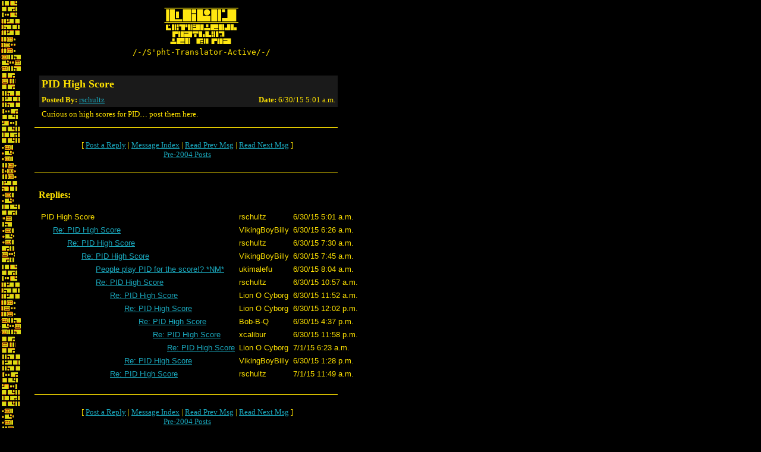

--- FILE ---
content_type: text/html
request_url: http://forums.bungie.org/story/?noframes;read=68115
body_size: 2162
content:
<!DOCTYPE HTML PUBLIC "-//W3C//DTD HTML 4.0 Transitional//EN"
 "http://www.w3.org/TR/1998/REC-html40-19980424/loose.dtd">
<HTML><HEAD><TITLE>PID High Score</TITLE>
<LINK rel="SHORTCUT ICON" href="/story/favicon.ico">
</HEAD><BODY BGCOLOR="#000000" TEXT="#FDE100" LINK="#1AA7BC" ALINK="#A83E00" VLINK="#182EFF" background="images/sphtglyph.gif"><FONT face="verdana, geneva" size=-1>
<table width=560>
	<tr>
		<td><img src="/images/spacer.gif" width=50 height=1></td>
		<td align=center><a href="http://marathon.bungie.org/story/"><img src="images/sphtlogon.gif" width=130 height=65 border=0></a></td>
	</tr>
	<tr>
		<td><img src="/images/spacer.gif" width=50 height=1></td>
		<td align=center><pre>/-/S'pht-Translator-Active/-/</pre></td>
	</tr>
	
	
</table>
<P><br><TABLE width=560 BORDER=0 cellspacing=0 cellpadding=4><TR><td width=50><img src="images/spacer.gif" width=50 height=1></td><TD colspan=2 align=left bgcolor="#1A1A1A"><font size="+1" face="verdana, geneva"><b>PID High Score</b></font></td></tr>
<tr><td width=50><img src="images/spacer.gif" width=50 height=1></td><td align=left bgcolor="#1A1A1A"><font face="verdana, geneva" size=-1><b>Posted By: </b><A HREF="http://forums.bungie.org/story/?noframes;profile=rschultz" TARGET="_blank">rschultz</A></font></td><TD align=right  bgcolor="#1A1A1A"><font face="verdana, geneva" size=-1><b>Date:</b> 6/30/15 5:01 a.m.</font></td></tr><tr><td width=50><img src="images/spacer.gif" width=50 height=1></td><td colspan=2></STRONG></P><FONT face="verdana, geneva" size=-1>
<P>Curious on high scores for PID� post them here.
<BR>
</FONT></P></TD></TR></TABLE>
<table width=560 cellspacing=0 cellpadding=0 border=0><tr><td colspan=2><img src="images/spacer.gif" width=500 height=10></td></tr><tr><td width=50><img src="images/spacer.gif" width=50 height=1></td><td bgcolor="#FDE100"><img src="images/spacer.gif" width=510 height=1></td></tr><tr><td colspan=2><img src="images/spacer.gif" width=500 height=10></td></tr></table><TABLE width=560 BORDER=0><TR><td width=50><img src="images/spacer.gif" width=50 height=1></td><TD><CENTER>
<TABLE BORDER=0 CELLPADDING=6><TR><TD ALIGN=CENTER><FONT face="verdana, geneva" size=-1>[  <A HREF="#PostResponse">Post&nbsp;a&nbsp;Reply</A> |  <A HREF="http://forums.bungie.org/story/?noframes;#68115">Message&nbsp;Index</A>  | <A HREF="http://forums.bungie.org/story/?noframes;read=">Read Prev Msg</A> | <A HREF="http://forums.bungie.org/story/?noframes;read=68116">Read Next Msg</A>  ]<br><a href="storyarchive.pl">Pre-2004 Posts</a></FONT></TD></TR></TABLE>
</CENTER>
</TD></TR></TABLE>
<table width=560 cellspacing=0 cellpadding=0 border=0><tr><td colspan=2><img src="images/spacer.gif" width=500 height=10></td></tr><tr><td width=50><img src="images/spacer.gif" width=50 height=1></td><td bgcolor="#FDE100"><img src="images/spacer.gif" width=510 height=1></td></tr><tr><td colspan=2><img src="images/spacer.gif" width=500 height=10></td></tr></table><br><TABLE width=560 BORDER=0><TR><td width=50><img src="images/spacer.gif" width=50 height=1></td><TD width=510><A NAME="Responses"><font face="verdana, geneva"><b>Replies:</b></font></A></TD></TR></TABLE>
<P><TABLE cellspacing=1 cellpadding=3>
<TR><td><img src="images/spacer.gif" width=50 height=1></td><TD><FONT face="verdana, arial, geneva" size=-1>PID High Score</FONT></TD><TD><FONT face="verdana, arial, geneva" size=-1>rschultz </FONT></TD><TD><FONT face="verdana, arial, geneva" size=-1>6/30/15 5:01 a.m.</FONT></TD></TR>
<TR><td><img src="images/spacer.gif" width=50 height=1></td><TD><FONT face="verdana, arial, geneva" size=-1> &nbsp; &nbsp; &nbsp;<A NAME=68116 HREF="http://forums.bungie.org/story/?noframes;read=68116">Re: PID High Score</A></FONT></TD><TD><FONT face="verdana, arial, geneva" size=-1>VikingBoyBilly </FONT></TD><TD><FONT face="verdana, arial, geneva" size=-1>6/30/15 6:26 a.m.</FONT></TD></TR>
<TR><td><img src="images/spacer.gif" width=50 height=1></td><TD><FONT face="verdana, arial, geneva" size=-1> &nbsp; &nbsp; &nbsp; &nbsp; &nbsp; &nbsp;<A NAME=68118 HREF="http://forums.bungie.org/story/?noframes;read=68118">Re: PID High Score</A></FONT></TD><TD><FONT face="verdana, arial, geneva" size=-1>rschultz </FONT></TD><TD><FONT face="verdana, arial, geneva" size=-1>6/30/15 7:30 a.m.</FONT></TD></TR>
<TR><td><img src="images/spacer.gif" width=50 height=1></td><TD><FONT face="verdana, arial, geneva" size=-1> &nbsp; &nbsp; &nbsp; &nbsp; &nbsp; &nbsp; &nbsp; &nbsp; &nbsp;<A NAME=68119 HREF="http://forums.bungie.org/story/?noframes;read=68119">Re: PID High Score</A></FONT></TD><TD><FONT face="verdana, arial, geneva" size=-1>VikingBoyBilly </FONT></TD><TD><FONT face="verdana, arial, geneva" size=-1>6/30/15 7:45 a.m.</FONT></TD></TR>
<TR><td><img src="images/spacer.gif" width=50 height=1></td><TD><FONT face="verdana, arial, geneva" size=-1> &nbsp; &nbsp; &nbsp; &nbsp; &nbsp; &nbsp; &nbsp; &nbsp; &nbsp; &nbsp; &nbsp; &nbsp;<A NAME=68121 HREF="http://forums.bungie.org/story/?noframes;read=68121">People play PID for the score!? *NM*</A></FONT></TD><TD><FONT face="verdana, arial, geneva" size=-1>ukimalefu </FONT></TD><TD><FONT face="verdana, arial, geneva" size=-1>6/30/15 8:04 a.m.</FONT></TD></TR>
<TR><td><img src="images/spacer.gif" width=50 height=1></td><TD><FONT face="verdana, arial, geneva" size=-1> &nbsp; &nbsp; &nbsp; &nbsp; &nbsp; &nbsp; &nbsp; &nbsp; &nbsp; &nbsp; &nbsp; &nbsp;<A NAME=68124 HREF="http://forums.bungie.org/story/?noframes;read=68124">Re: PID High Score</A></FONT></TD><TD><FONT face="verdana, arial, geneva" size=-1>rschultz </FONT></TD><TD><FONT face="verdana, arial, geneva" size=-1>6/30/15 10:57 a.m.</FONT></TD></TR>
<TR><td><img src="images/spacer.gif" width=50 height=1></td><TD><FONT face="verdana, arial, geneva" size=-1> &nbsp; &nbsp; &nbsp; &nbsp; &nbsp; &nbsp; &nbsp; &nbsp; &nbsp; &nbsp; &nbsp; &nbsp; &nbsp; &nbsp; &nbsp;<A NAME=68125 HREF="http://forums.bungie.org/story/?noframes;read=68125">Re: PID High Score</A></FONT></TD><TD><FONT face="verdana, arial, geneva" size=-1>Lion O Cyborg </FONT></TD><TD><FONT face="verdana, arial, geneva" size=-1>6/30/15 11:52 a.m.</FONT></TD></TR>
<TR><td><img src="images/spacer.gif" width=50 height=1></td><TD><FONT face="verdana, arial, geneva" size=-1> &nbsp; &nbsp; &nbsp; &nbsp; &nbsp; &nbsp; &nbsp; &nbsp; &nbsp; &nbsp; &nbsp; &nbsp; &nbsp; &nbsp; &nbsp; &nbsp; &nbsp; &nbsp;<A NAME=68127 HREF="http://forums.bungie.org/story/?noframes;read=68127">Re: PID High Score</A></FONT></TD><TD><FONT face="verdana, arial, geneva" size=-1>Lion O Cyborg </FONT></TD><TD><FONT face="verdana, arial, geneva" size=-1>6/30/15 12:02 p.m.</FONT></TD></TR>
<TR><td><img src="images/spacer.gif" width=50 height=1></td><TD><FONT face="verdana, arial, geneva" size=-1> &nbsp; &nbsp; &nbsp; &nbsp; &nbsp; &nbsp; &nbsp; &nbsp; &nbsp; &nbsp; &nbsp; &nbsp; &nbsp; &nbsp; &nbsp; &nbsp; &nbsp; &nbsp; &nbsp; &nbsp; &nbsp;<A NAME=68129 HREF="http://forums.bungie.org/story/?noframes;read=68129">Re: PID High Score</A></FONT></TD><TD><FONT face="verdana, arial, geneva" size=-1>Bob-B-Q </FONT></TD><TD><FONT face="verdana, arial, geneva" size=-1>6/30/15 4:37 p.m.</FONT></TD></TR>
<TR><td><img src="images/spacer.gif" width=50 height=1></td><TD><FONT face="verdana, arial, geneva" size=-1> &nbsp; &nbsp; &nbsp; &nbsp; &nbsp; &nbsp; &nbsp; &nbsp; &nbsp; &nbsp; &nbsp; &nbsp; &nbsp; &nbsp; &nbsp; &nbsp; &nbsp; &nbsp; &nbsp; &nbsp; &nbsp; &nbsp; &nbsp; &nbsp;<A NAME=68130 HREF="http://forums.bungie.org/story/?noframes;read=68130">Re: PID High Score</A></FONT></TD><TD><FONT face="verdana, arial, geneva" size=-1>xcalibur </FONT></TD><TD><FONT face="verdana, arial, geneva" size=-1>6/30/15 11:58 p.m.</FONT></TD></TR>
<TR><td><img src="images/spacer.gif" width=50 height=1></td><TD><FONT face="verdana, arial, geneva" size=-1> &nbsp; &nbsp; &nbsp; &nbsp; &nbsp; &nbsp; &nbsp; &nbsp; &nbsp; &nbsp; &nbsp; &nbsp; &nbsp; &nbsp; &nbsp; &nbsp; &nbsp; &nbsp; &nbsp; &nbsp; &nbsp; &nbsp; &nbsp; &nbsp; &nbsp; &nbsp; &nbsp;<A NAME=68131 HREF="http://forums.bungie.org/story/?noframes;read=68131">Re: PID High Score</A></FONT></TD><TD><FONT face="verdana, arial, geneva" size=-1>Lion O Cyborg </FONT></TD><TD><FONT face="verdana, arial, geneva" size=-1>7/1/15 6:23 a.m.</FONT></TD></TR>
<TR><td><img src="images/spacer.gif" width=50 height=1></td><TD><FONT face="verdana, arial, geneva" size=-1> &nbsp; &nbsp; &nbsp; &nbsp; &nbsp; &nbsp; &nbsp; &nbsp; &nbsp; &nbsp; &nbsp; &nbsp; &nbsp; &nbsp; &nbsp; &nbsp; &nbsp; &nbsp;<A NAME=68128 HREF="http://forums.bungie.org/story/?noframes;read=68128">Re: PID High Score</A></FONT></TD><TD><FONT face="verdana, arial, geneva" size=-1>VikingBoyBilly </FONT></TD><TD><FONT face="verdana, arial, geneva" size=-1>6/30/15 1:28 p.m.</FONT></TD></TR>
<TR><td><img src="images/spacer.gif" width=50 height=1></td><TD><FONT face="verdana, arial, geneva" size=-1> &nbsp; &nbsp; &nbsp; &nbsp; &nbsp; &nbsp; &nbsp; &nbsp; &nbsp; &nbsp; &nbsp; &nbsp; &nbsp; &nbsp; &nbsp;<A NAME=68132 HREF="http://forums.bungie.org/story/?noframes;read=68132">Re: PID High Score</A></FONT></TD><TD><FONT face="verdana, arial, geneva" size=-1>rschultz </FONT></TD><TD><FONT face="verdana, arial, geneva" size=-1>7/1/15 11:49 a.m.</FONT></TD></TR>
</TABLE></P>
<table width=560 cellspacing=0 cellpadding=0 border=0><tr><td colspan=2><img src="images/spacer.gif" width=500 height=10></td></tr><tr><td width=50><img src="images/spacer.gif" width=50 height=1></td><td bgcolor="#FDE100"><img src="images/spacer.gif" width=510 height=1></td></tr><tr><td colspan=2><img src="images/spacer.gif" width=500 height=10></td></tr></table><TABLE width=560 BORDER=0><TR><td width=50><img src="images/spacer.gif" width=50 height=1></td><TD><CENTER>
<TABLE BORDER=0 CELLPADDING=6><TR><TD ALIGN=CENTER><FONT face="verdana, geneva" size=-1>[  <A HREF="#PostResponse">Post&nbsp;a&nbsp;Reply</A> |  <A HREF="http://forums.bungie.org/story/?noframes;#68115">Message&nbsp;Index</A>  | <A HREF="http://forums.bungie.org/story/?noframes;read=">Read Prev Msg</A> | <A HREF="http://forums.bungie.org/story/?noframes;read=68116">Read Next Msg</A>  ]<br><a href="storyarchive.pl">Pre-2004 Posts</a></FONT></TD></TR></TABLE>
</CENTER>
</TD></TR></TABLE>
<br clear=left><A NAME="PostMessage">&nbsp;</a><br clear=left><P><FORM ENCTYPE="multipart/form-data" METHOD=POST  ACTION="http://forums.bungie.org/story/?noframes;post" NAME="message" TARGET="_self">
<INPUT TYPE=HIDDEN NAME="followup" VALUE="68115">
<P>&nbsp;<P><TABLE BORDER=0 CELLSPACING=1 CELLPADDING=3><TR><td><img src="images/spacer.gif" width=50 height=1></td>
<TH COLSPAN=2><FONT face="verdana, arial, geneva" size=-1><BIG></BIG></FONT></TH></TR><TR><td><img src="images/spacer.gif" width=50 height=1></td><TD COLSPAN=2><FONT face="verdana, arial, geneva" size=-1></FONT></TR><TR><td><img src="images/spacer.gif" width=50 height=1></td>
<TH ALIGN=RIGHT><FONT face="verdana, arial, geneva" size=-1>Your Name:</FONT></TH><TD><FONT FACE="Courier"><INPUT TYPE=TEXT NAME="name" SIZE=40 MAXLENGTH=50></FONT></TD></TR><TR><td><img src="images/spacer.gif" width=50 height=1></td>
<TH ALIGN=RIGHT><FONT face="verdana, arial, geneva" size=-1>Your E-Mail Address:</FONT></TH><TD><FONT FACE="Courier"><INPUT TYPE=TEXT NAME="email" SIZE=40 MAXLENGTH=100></FONT></TD></TR><TR><td><img src="images/spacer.gif" width=50 height=1></td>
<TH ALIGN=RIGHT><FONT face="verdana, arial, geneva" size=-1>Subject:</FONT></TH><TD><FONT FACE="Courier"><INPUT TYPE=TEXT NAME="subject" SIZE=40 MAXLENGTH=50 VALUE="Re: PID High Score"></FONT></TD></TR><TR><td><img src="images/spacer.gif" width=50 height=1></td>
<TD COLSPAN=2 ALIGN=CENTER><FONT face="verdana, arial, geneva" size=-1><STRONG>Message:</STRONG></FONT>
<BR><FONT FACE="Courier"><TEXTAREA COLS=80 ROWS=15 NAME="body" WRAP=VIRTUAL>: Curious on high scores for PID� post them here. 
</TEXTAREA></FONT></TD></TR><TR><td><img src="images/spacer.gif" width=50 height=1></td>
<TD COLSPAN=2 ALIGN=CENTER><FONT face="verdana, arial, geneva" size=-1><P><SMALL>If you'd like to include a link to another page with your message,<BR>please provide both the URL address and the title of the page:</SMALL></FONT></TD></TR><TR><td><img src="images/spacer.gif" width=50 height=1></td>
<TH ALIGN=RIGHT><FONT face="verdana, arial, geneva" size=-1>Optional Link URL:</FONT></TH><TD><FONT FACE="Courier"><INPUT TYPE=TEXT NAME="url" SIZE=40 MAXLENGTH=250 VALUE="http://"></FONT></TD></TR><TR><td><img src="images/spacer.gif" width=50 height=1></td>
<TH ALIGN=RIGHT><FONT face="verdana, arial, geneva" size=-1>Optional Link Title:</FONT></TH><TD><FONT FACE="Courier"><INPUT TYPE=TEXT NAME="url_title" SIZE=40 MAXLENGTH=50></FONT></TD></TR><TR><td><img src="images/spacer.gif" width=50 height=1></td>
<TD COLSPAN=2 ALIGN=CENTER><FONT face="verdana, arial, geneva" size=-1><P><SMALL>If necessary, enter your password below:</SMALL></FONT></TD></TR><TR><td><img src="images/spacer.gif" width=50 height=1></td>
<TH ALIGN=RIGHT><FONT face="verdana, arial, geneva" size=-1>Password:</FONT></TH><TD><FONT FACE="Courier"><INPUT TYPE=PASSWORD NAME="password" SIZE=40></FONT></TD></TR><TR><td><img src="images/spacer.gif" width=50 height=1></td>
<TD COLSPAN=2><FONT face="verdana, arial, geneva" size=-1><HR WIDTH=75% NOSHADE></FONT></TD></TR><TR><td><img src="images/spacer.gif" width=50 height=1></td>
<TD COLSPAN=2 ALIGN=CENTER><FONT face="verdana, arial, geneva" size=-1><INPUT TYPE=SUBMIT NAME="Preview" VALUE="Preview Message">&nbsp;<INPUT TYPE=SUBMIT NAME="Post" VALUE="Post Message"></FONT></TD></TR></TABLE></FORM>
<P>&nbsp;<br><br><TABLE width=560 BORDER=0><TR><td><img src="images/spacer.gif" width=50 height=1></td><TD><P ALIGN=CENTER><font face="Verdana, Geneva" size="-1">Problems? Suggestions? Comments? Email <a href="mailto:maintainer@bungie.org">maintainer@bungie.org</a></font></p><p align=center><font face="Verdana, Geneva" size="-2">Marathon's Story Forum is maintained with <A HREF="http://awsd.com/scripts/webbbs/" TARGET="_blank">WebBBS 5.12</A>.</font></TD></TR></TABLE>
</FONT></BODY></HTML>
